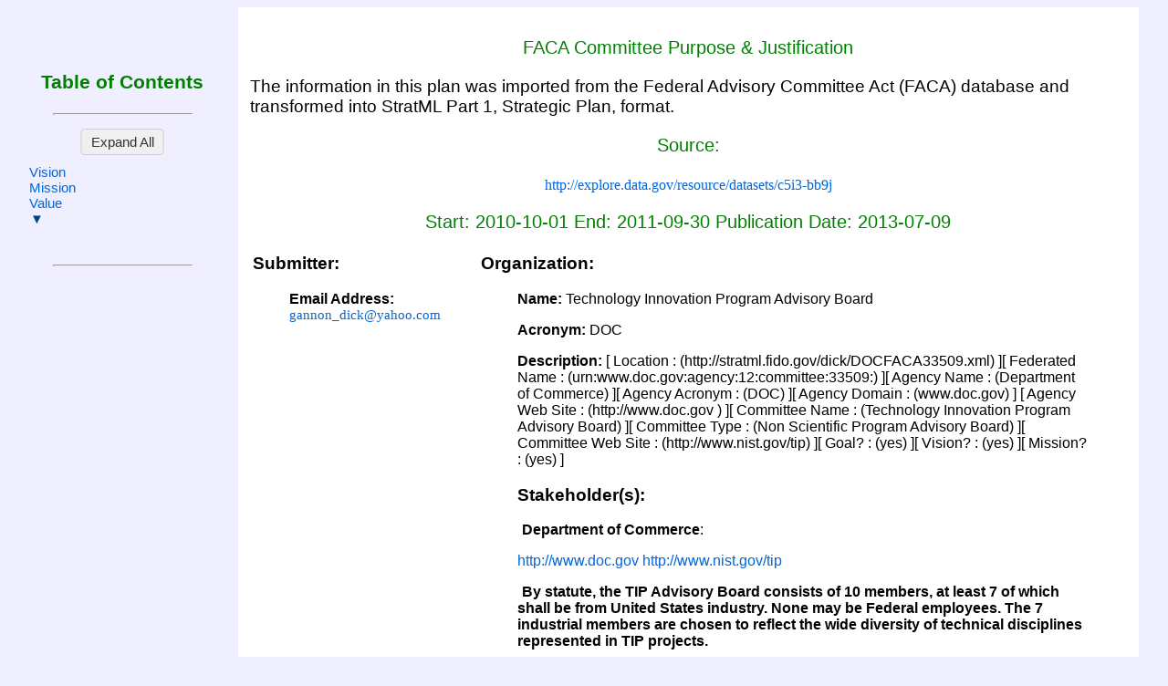

--- FILE ---
content_type: application/xml
request_url: https://stratml.us/docs/DOCFACA33509.xml
body_size: 1914
content:
<?xml version="1.0" encoding="UTF-8" standalone="no"?>
<?xml-stylesheet type="text/xsl" href="../part2stratml.xsl"?><PerformancePlanOrReport>   <Name>FACA Committee Purpose &amp; Justification</Name>   <Description>   The information in this plan was imported from the Federal Advisory Committee Act (FACA) database   and transformed into StratML Part 1, Strategic Plan, format.   </Description>   <OtherInformation> Fiscal Year:2011 Committee Type: Non Scientific Program Advisory Board</OtherInformation>   <StrategicPlanCore>      <Organization>         <Name>Technology Innovation Program Advisory Board</Name>         <Acronym>DOC</Acronym>         <Identifier>0a1e033b-5563-44c7-aaa8-abced7fe8f88</Identifier>         <Description>[ Location : (http://stratml.fido.gov/dick/DOCFACA33509.xml) ][ Federated Name : (urn:www.doc.gov:agency:12:committee:33509:) ][ Agency Name : (Department of Commerce) ][ Agency Acronym : (DOC) ][ Agency Domain : (www.doc.gov) ] [ Agency Web Site : (http://www.doc.gov ) ][ Committee Name : (Technology Innovation Program Advisory Board) ][ Committee Type : (Non Scientific Program Advisory Board) ][ Committee Web Site : (http://www.nist.gov/tip) ][ Goal? : (yes) ][ Vision? : (yes) ][ Mission? : (yes) ]         </Description>         <Stakeholder>            <Name>Department of Commerce</Name>            <Description>http://www.doc.gov	http://www.nist.gov/tip</Description>            <Role>               <Name/>               <Description/>               <RoleType/>            </Role>         </Stakeholder>         <Stakeholder>            <Name>By statute, the TIP Advisory Board consists of 10 members, at least 7 of which shall be from United States industry. None may be Federal employees. The 7 industrial members are chosen to reflect the wide diversity of technical disciplines represented in TIP projects.</Name>            <Description/>            <Role>               <Name/>               <Description/>               <RoleType/>            </Role>         </Stakeholder>      </Organization>      <Vision>         <Description>The TIP Advisory Board will accomplish its purpose through providing the TIP Director with advice on programs, plans and policies of TIP; reviews TIP's efforts to accelerate R&amp;amp;D of challenging, high-risk, high-reward technologies in areas of critical national need; reports on the general health of the program and its effectiveness, and provides guidance on appropriate investment areas. The TIP Advisory Board provides an annual report to Congress.</Description>         <Identifier>78d4c946-cfc5-4b4f-b238-3d1061ea24f8</Identifier>      </Vision>      <Mission>         <Description>The National Institute of Standards and Technology (NIST) is the premier federal laboratory supporting the measurements and standards requirements of the nation. As an agency of the Department of Commerce, the research efforts at NIST are targeted at providing the technological measurement infrastructure that enables innovation and supports industrial competitiveness. As such, NIST maintains research programs and expertise in a broad range of scientific and engineering disciplines. High-risk research in these disciplines helps NIST prepare for the next generation of technologies and their related measurement and standards challenges. The TIP mission is to support innovation through funding high-risk, high reward research in areas of critical national need, and to do so by addressing "...critical national needs with the National Institute of Standards and Technology's areas of technical competence." (U.S.C. 271 Sec.28(l)(2)(B)). The TIP Advisory Board will support these goals by fulfilling its stated purpose of reviewing TIP's efforts to accelerate R&amp;amp;D of high-risk, challenging technologies in areas of critical national need and reporting on TIP's effectiveness in meeting its legislatively mandated mission.</Description>         <Identifier>e03f8581-f210-404a-9dfb-f65a80c555e3</Identifier>      </Mission>      <Value>         <Name/>         <Description/>      </Value>      <Goal>         <Name/>         <Description>TIP was created to assist U.S. businesses, institutions of higher education and other organizations to support, promote and accelerate innovation through high-risk, high-reward research in areas of critical national need. Because the TIP Advisory Board is comprised of thought leaders from industry and other organizations, such as institutions of higher education, the Board offers a unique perspective on TIP programs, plans and policies.</Description>         <Identifier>e3102b97-0297-4551-bb9c-b9919bee5c3b</Identifier>         <SequenceIndicator/>         <OtherInformation/>         <Stakeholder>            <Name/>            <Description/>            <Role>               <Name/>               <Description/>               <RoleType/>            </Role>         </Stakeholder>         <Objective>            <Name/>            <Description/>            <Identifier>43e72a74-837d-4f4e-adc4-ee1d15ceea64</Identifier>            <SequenceIndicator/>            <OtherInformation/>            <Stakeholder>               <Name/>               <Description/>               <Role>                  <Name/>                  <Description/>                  <RoleType/>               </Role>            </Stakeholder>            <PerformanceIndicator IndicatorType="" ValueChainStage="">               <Identifier>42e274b8-285d-4f13-b684-423a77380273</Identifier>               <MeasurementDimension/>               <UnitOfMeasurement/>               <OtherInformation/>               <Relationship RelationshipType="">                  <Identifier/>                  <Name/>                  <Description/>               </Relationship>               <MeasurementInstance>                  <TargetResult>                     <Description/>                     <NumberOfUnits/>                     <StartDate/>                     <EndDate/>                  </TargetResult>                  <ActualResult>                     <Description/>                     <NumberOfUnits/>                     <StartDate/>                     <EndDate/>                  </ActualResult>               </MeasurementInstance>            </PerformanceIndicator>         </Objective>      </Goal>   </StrategicPlanCore>   <AdministrativeInformation>      <StartDate>2010-10-01</StartDate>      <EndDate>2011-09-30</EndDate>      <PublicationDate>2013-07-09</PublicationDate>      <Source>http://explore.data.gov/resource/datasets/c5i3-bb9j</Source>   </AdministrativeInformation>   <Submitter>      <FirstName>Gannon (J.)</FirstName>      <LastName>Dick</LastName>      <PhoneNumber/>      <EmailAddress>gannon_dick@yahoo.com</EmailAddress>   </Submitter></PerformancePlanOrReport>
